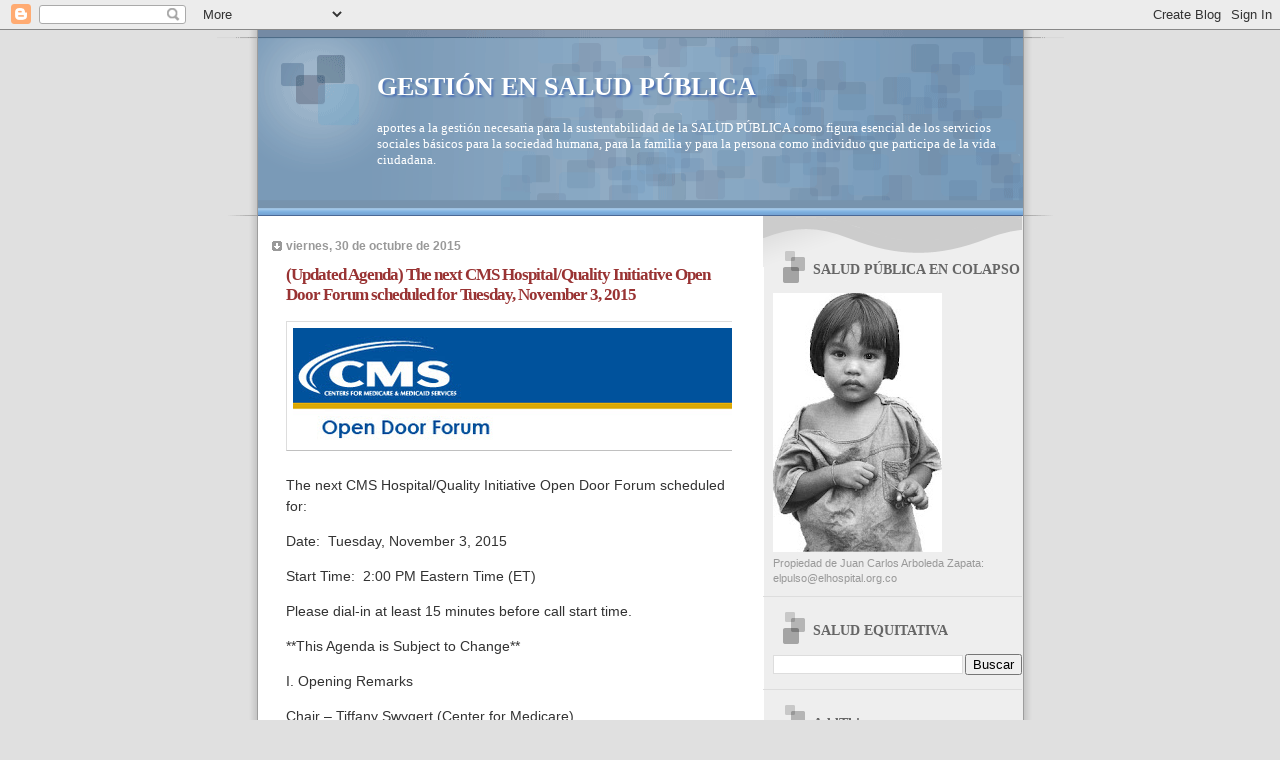

--- FILE ---
content_type: text/html; charset=UTF-8
request_url: https://saludequitativa.blogspot.com/b/stats?style=BLACK_TRANSPARENT&timeRange=ALL_TIME&token=APq4FmD3GiIY6A6JB-l5VYtko6x6bc8qoj6Jbj2kqYdEuLXYuGdP9xGqAtMY1jwTBfyxCsedGnGY1Gw7wUcUQb-I8PM3vvOnyA
body_size: -13
content:
{"total":16661057,"sparklineOptions":{"backgroundColor":{"fillOpacity":0.1,"fill":"#000000"},"series":[{"areaOpacity":0.3,"color":"#202020"}]},"sparklineData":[[0,10],[1,10],[2,17],[3,13],[4,27],[5,19],[6,32],[7,18],[8,17],[9,26],[10,15],[11,13],[12,12],[13,17],[14,20],[15,34],[16,77],[17,31],[18,31],[19,16],[20,33],[21,22],[22,42],[23,35],[24,100],[25,35],[26,25],[27,100],[28,100],[29,24]],"nextTickMs":8977}

--- FILE ---
content_type: text/html; charset=utf-8
request_url: https://www.google.com/recaptcha/api2/aframe
body_size: 265
content:
<!DOCTYPE HTML><html><head><meta http-equiv="content-type" content="text/html; charset=UTF-8"></head><body><script nonce="mEBt6xsQYiY1Ohcz0beKig">/** Anti-fraud and anti-abuse applications only. See google.com/recaptcha */ try{var clients={'sodar':'https://pagead2.googlesyndication.com/pagead/sodar?'};window.addEventListener("message",function(a){try{if(a.source===window.parent){var b=JSON.parse(a.data);var c=clients[b['id']];if(c){var d=document.createElement('img');d.src=c+b['params']+'&rc='+(localStorage.getItem("rc::a")?sessionStorage.getItem("rc::b"):"");window.document.body.appendChild(d);sessionStorage.setItem("rc::e",parseInt(sessionStorage.getItem("rc::e")||0)+1);localStorage.setItem("rc::h",'1769101439540');}}}catch(b){}});window.parent.postMessage("_grecaptcha_ready", "*");}catch(b){}</script></body></html>